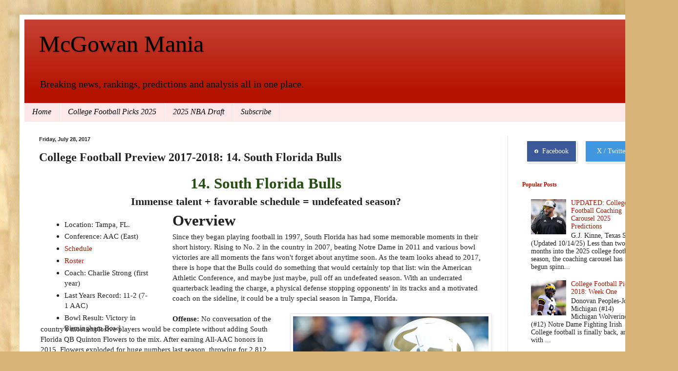

--- FILE ---
content_type: text/html; charset=UTF-8
request_url: http://www.mcgowanmania.com/b/stats?style=BLACK_TRANSPARENT&timeRange=ALL_TIME&token=APq4FmDwQphE2FzOy_bfFZuDgrlYoMagr8J9MTjOnXPpJSKAMMnnKIXuhf1JsyI6ZOULD8MtoscKjmG5eUiMJRdfT729tZyoJg
body_size: 262
content:
{"total":782107,"sparklineOptions":{"backgroundColor":{"fillOpacity":0.1,"fill":"#000000"},"series":[{"areaOpacity":0.3,"color":"#202020"}]},"sparklineData":[[0,59],[1,42],[2,58],[3,18],[4,23],[5,11],[6,14],[7,28],[8,31],[9,27],[10,31],[11,69],[12,100],[13,75],[14,27],[15,14],[16,22],[17,13],[18,28],[19,20],[20,24],[21,18],[22,31],[23,23],[24,28],[25,29],[26,22],[27,28],[28,31],[29,8]],"nextTickMs":400000}

--- FILE ---
content_type: text/html; charset=utf-8
request_url: https://www.google.com/recaptcha/api2/aframe
body_size: 258
content:
<!DOCTYPE HTML><html><head><meta http-equiv="content-type" content="text/html; charset=UTF-8"></head><body><script nonce="dtW7gDGxgX2iSoIEJaPJ1A">/** Anti-fraud and anti-abuse applications only. See google.com/recaptcha */ try{var clients={'sodar':'https://pagead2.googlesyndication.com/pagead/sodar?'};window.addEventListener("message",function(a){try{if(a.source===window.parent){var b=JSON.parse(a.data);var c=clients[b['id']];if(c){var d=document.createElement('img');d.src=c+b['params']+'&rc='+(localStorage.getItem("rc::a")?sessionStorage.getItem("rc::b"):"");window.document.body.appendChild(d);sessionStorage.setItem("rc::e",parseInt(sessionStorage.getItem("rc::e")||0)+1);localStorage.setItem("rc::h",'1764741065433');}}}catch(b){}});window.parent.postMessage("_grecaptcha_ready", "*");}catch(b){}</script></body></html>